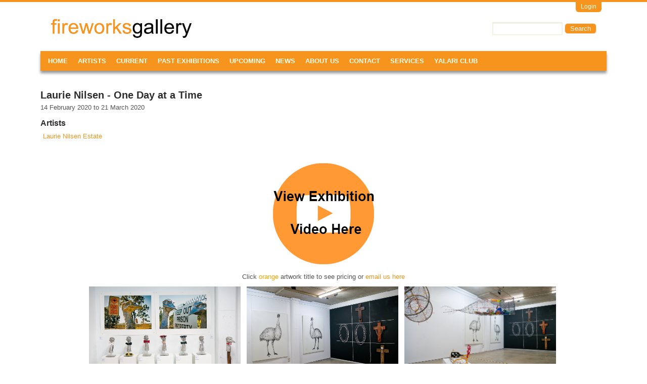

--- FILE ---
content_type: text/html; charset=utf-8
request_url: http://fireworksgallery.com.au/exhibition/laurie-nilsen-one-day-time
body_size: 10981
content:
<!DOCTYPE html>
<!--[if IEMobile 7]><html class="iem7" lang="en" dir="ltr"><![endif]-->
<!--[if (lte IE 6)&(!IEMobile)]><html class="ie6 ie6-7 ie6-8" lang="en" dir="ltr"><![endif]-->
<!--[if (IE 7)&(!IEMobile)]><html class="ie7 ie6-7 ie6-8" lang="en" dir="ltr"><![endif]-->
<!--[if (IE 8)&(!IEMobile)]><html class="ie8 ie6-8" lang="en" dir="ltr"><![endif]-->
<!--[if (gte IE 9)|(gt IEMobile 7)]><!--><html lang="en" dir="ltr"
  xmlns:content="http://purl.org/rss/1.0/modules/content/"
  xmlns:dc="http://purl.org/dc/terms/"
  xmlns:foaf="http://xmlns.com/foaf/0.1/"
  xmlns:og="http://ogp.me/ns#"
  xmlns:rdfs="http://www.w3.org/2000/01/rdf-schema#"
  xmlns:sioc="http://rdfs.org/sioc/ns#"
  xmlns:sioct="http://rdfs.org/sioc/types#"
  xmlns:skos="http://www.w3.org/2004/02/skos/core#"
  xmlns:xsd="http://www.w3.org/2001/XMLSchema#"><!--<![endif]-->
<head>
<meta charset="utf-8" />
<link rel="shortcut icon" href="http://fireworksgallery.com.au/sites/default/files/fwgfavicon.ico" type="image/vnd.microsoft.icon" />
<meta name="generator" content="Drupal 7 (https://www.drupal.org)" />
<link rel="canonical" href="http://fireworksgallery.com.au/exhibition/laurie-nilsen-one-day-time" />
<link rel="shortlink" href="http://fireworksgallery.com.au/node/11296" />
<meta name="viewport" content="width=device-width, initial-scale=1">
<meta name="MobileOptimized" content="width">
<meta name="HandheldFriendly" content="true">
<meta name="apple-mobile-web-app-capable" content="yes">
<meta http-equiv="cleartype" content="on">
<meta http-equiv="X-UA-Compatible" content="IE=edge, chrome=1">
<title>| FireWorks Gallery</title>
<link type="text/css" rel="stylesheet" href="http://fireworksgallery.com.au/sites/default/files/css/css_xE-rWrJf-fncB6ztZfd2huxqgxu4WO-qwma6Xer30m4.css" media="all" />
<link type="text/css" rel="stylesheet" href="http://fireworksgallery.com.au/sites/default/files/css/css_izfWOAwy2XI5_r6LQwji1YoYMGZovZeAISsOVY2fsmU.css" media="all" />
<link type="text/css" rel="stylesheet" href="http://fireworksgallery.com.au/sites/default/files/css/css_bYDlgiBwjWZIf8enjCDW1T4gPEDySKzK0xgbIOHAVmc.css" media="all" />
<style>body.snf-gwf-open-sans #site-name{font-family :'Open Sans'}
body.ssf-gwf-open-sans #site-slogan{font-family:'Open Sans'}
body.ptf-gwf-open-sans #page-title{font-family:'Open Sans'}
body.ntf-gwf-open-sans .article-title{font-family:'Open Sans'}
body.ctf-gwf-open-sans .comment-title{font-family:'Open Sans'}
body.btf-gwf-open-sans .block-title{font-family:'Open Sans'}
.flexible-slideshow,.flexible-slideshow .article-inner,.flexible-slideshow .article-content,.flexslider{max-width:940px;}
</style>
<link type="text/css" rel="stylesheet" href="http://fireworksgallery.com.au/sites/default/files/css/css_Gvi7dtLxA5lhE5J6OrP5Ox4DmouQ5DQTT5eybkI7PU4.css" media="all" />
<link type="text/css" rel="stylesheet" href="http://fireworksgallery.com.au/sites/default/files/css/css_JDGN2tj7-5rvqMs9iPiy4ZeQPSffJTJiO7ZCBBh0-dU.css" media="screen" />
<link type="text/css" rel="stylesheet" href="http://fireworksgallery.com.au/sites/default/files/css/css_8Fm2eVQ_5az1VeTfDDAdtxNM0-4AQ1tqR1-MvzHT5AQ.css" media="all" />
<link type="text/css" rel="stylesheet" href="//fonts.googleapis.com/css?family=Open+Sans" media="all" />

<!--[if lt IE 9]>
<link type="text/css" rel="stylesheet" href="http://fireworksgallery.com.au/sites/default/files/at_css/at_commerce.lt-ie9.layout.css?sr5tto" media="all" />
<![endif]-->

<!--[if IE 6]>
<link type="text/css" rel="stylesheet" href="http://fireworksgallery.com.au/sites/all/themes/at-commerce/css/ie-6.css?sr5tto" media="all" />
<![endif]-->

<!--[if lte IE 7]>
<link type="text/css" rel="stylesheet" href="http://fireworksgallery.com.au/sites/all/themes/at-commerce/css/ie-lte-7.css?sr5tto" media="all" />
<![endif]-->

<!--[if IE 8]>
<link type="text/css" rel="stylesheet" href="http://fireworksgallery.com.au/sites/all/themes/at-commerce/css/ie-8.css?sr5tto" media="all" />
<![endif]-->

<!--[if lte IE 9]>
<link type="text/css" rel="stylesheet" href="http://fireworksgallery.com.au/sites/all/themes/at-commerce/css/ie-lte-9.css?sr5tto" media="all" />
<![endif]-->
<script src="http://fireworksgallery.com.au/sites/default/files/js/js_YD9ro0PAqY25gGWrTki6TjRUG8TdokmmxjfqpNNfzVU.js"></script>
<script src="http://fireworksgallery.com.au/sites/default/files/js/js_onbE0n0cQY6KTDQtHO_E27UBymFC-RuqypZZ6Zxez-o.js"></script>
<script src="http://fireworksgallery.com.au/sites/default/files/js/js_SfIniEWkFoFgjB59uvZZfrQnXjH3A0ZbV7nazc8sG40.js"></script>
<script>window.CKEDITOR_BASEPATH = '/sites/all/libraries/ckeditor/'</script>
<script src="http://fireworksgallery.com.au/sites/default/files/js/js_gPqjYq7fqdMzw8-29XWQIVoDSWTmZCGy9OqaHppNxuQ.js"></script>
<script>(function(i,s,o,g,r,a,m){i["GoogleAnalyticsObject"]=r;i[r]=i[r]||function(){(i[r].q=i[r].q||[]).push(arguments)},i[r].l=1*new Date();a=s.createElement(o),m=s.getElementsByTagName(o)[0];a.async=1;a.src=g;m.parentNode.insertBefore(a,m)})(window,document,"script","//www.google-analytics.com/analytics.js","ga");ga("create", "UA-48580400-1", {"cookieDomain":"auto"});ga("send", "pageview");</script>
<script src="http://fireworksgallery.com.au/sites/default/files/js/js_Q_R3YtQAYuxQDI9dhfwnEvFVhXJvOv6M7EGcSk0PR3s.js"></script>
<script>jQuery.extend(Drupal.settings, {"basePath":"\/","pathPrefix":"","setHasJsCookie":0,"ajaxPageState":{"theme":"at_commerce","theme_token":"hyPPn7R1tdLL21HbK_VVZ5c7TpcLvRQiZfT5Sy3yCDY","js":{"misc\/jquery.js":1,"misc\/jquery-extend-3.4.0.js":1,"misc\/jquery-html-prefilter-3.5.0-backport.js":1,"misc\/jquery.once.js":1,"misc\/drupal.js":1,"misc\/form-single-submit.js":1,"sites\/all\/modules\/contrib\/lightbox2\/js\/lightbox.js":1,"sites\/all\/modules\/contrib\/responsive_menus\/styles\/responsive_menus_simple\/js\/responsive_menus_simple.js":1,"0":1,"sites\/all\/modules\/contrib\/google_analytics\/googleanalytics.js":1,"1":1,"sites\/all\/themes\/at-commerce\/js\/jquery.flexslider-min.js":1,"sites\/all\/themes\/at-commerce\/js\/slider.options.js":1,"sites\/all\/themes\/at-commerce\/js\/draw.js":1},"css":{"modules\/system\/system.base.css":1,"modules\/system\/system.menus.css":1,"modules\/system\/system.messages.css":1,"modules\/system\/system.theme.css":1,"modules\/comment\/comment.css":1,"sites\/all\/modules\/custom\/d2g_event_list\/d2g_event_list.css":1,"sites\/all\/modules\/features\/d2g_featured_slide\/d2g_featured_slide.css":1,"sites\/all\/modules\/custom\/d2g_site_custom\/d2g_site_custom.css":1,"sites\/all\/modules\/contrib\/date\/date_repeat_field\/date_repeat_field.css":1,"modules\/field\/theme\/field.css":1,"sites\/all\/modules\/contrib\/mollom\/mollom.css":1,"modules\/node\/node.css":1,"modules\/search\/search.css":1,"sites\/all\/modules\/contrib\/ubercart\/uc_order\/uc_order.css":1,"sites\/all\/modules\/contrib\/ubercart\/uc_product\/uc_product.css":1,"sites\/all\/modules\/contrib\/ubercart\/uc_store\/uc_store.css":1,"modules\/user\/user.css":1,"sites\/all\/modules\/contrib\/views\/css\/views.css":1,"sites\/all\/modules\/contrib\/media\/modules\/media_wysiwyg\/css\/media_wysiwyg.base.css":1,"sites\/all\/modules\/contrib\/ctools\/css\/ctools.css":1,"sites\/all\/modules\/contrib\/lightbox2\/css\/lightbox.css":1,"sites\/all\/modules\/contrib\/panels\/css\/panels.css":1,"sites\/all\/modules\/contrib\/panels\/plugins\/layouts\/onecol\/onecol.css":1,"sites\/all\/modules\/contrib\/date\/date_api\/date.css":1,"sites\/all\/modules\/contrib\/responsive_menus\/styles\/responsive_menus_simple\/css\/responsive_menus_simple.css":1,"0":1,"1":1,"2":1,"3":1,"4":1,"5":1,"6":1,"sites\/all\/themes\/adaptivetheme\/adaptivetheme\/css\/at.base.css":1,"sites\/all\/themes\/adaptivetheme\/adaptivetheme\/css\/at.layout.css":1,"sites\/all\/themes\/adaptivetheme\/adaptivetheme\/css\/at.messages.css":1,"sites\/all\/themes\/at-commerce\/css\/styles.base.css":1,"sites\/all\/themes\/at-commerce\/css\/styles.modules.css":1,"sites\/all\/themes\/at-commerce\/css\/styles.settings.css":1,"sites\/all\/themes\/at-commerce\/color\/colors.css":1,"sites\/all\/themes\/at-commerce\/css\/styles.slideshow.css":1,"sites\/all\/themes\/at-commerce\/css\/at_commerce.responsive.style.css":1,"sites\/all\/themes\/at-commerce\/css\/at_commerce.responsive.gpanels.css":1,"public:\/\/at_css\/at_commerce.responsive.layout.css":1,"\/\/fonts.googleapis.com\/css?family=Open+Sans":1,"public:\/\/at_css\/at_commerce.lt-ie9.layout.css":1,"sites\/all\/themes\/at-commerce\/css\/ie-6.css":1,"sites\/all\/themes\/at-commerce\/css\/ie-lte-7.css":1,"sites\/all\/themes\/at-commerce\/css\/ie-8.css":1,"sites\/all\/themes\/at-commerce\/css\/ie-lte-9.css":1}},"lightbox2":{"rtl":0,"file_path":"\/(\\w\\w\/)public:\/","default_image":"\/sites\/all\/modules\/contrib\/lightbox2\/images\/brokenimage.jpg","border_size":10,"font_color":"000","box_color":"fff","top_position":"","overlay_opacity":"0.8","overlay_color":"000","disable_close_click":1,"resize_sequence":0,"resize_speed":400,"fade_in_speed":400,"slide_down_speed":600,"use_alt_layout":0,"disable_resize":0,"disable_zoom":1,"force_show_nav":0,"show_caption":1,"loop_items":0,"node_link_text":"View Image Details","node_link_target":0,"image_count":"Image !current of !total","video_count":"Video !current of !total","page_count":"Page !current of !total","lite_press_x_close":"press \u003Ca href=\u0022#\u0022 onclick=\u0022hideLightbox(); return FALSE;\u0022\u003E\u003Ckbd\u003Ex\u003C\/kbd\u003E\u003C\/a\u003E to close","download_link_text":"","enable_login":false,"enable_contact":false,"keys_close":"c x 27","keys_previous":"p 37","keys_next":"n 39","keys_zoom":"z","keys_play_pause":"32","display_image_size":"original","image_node_sizes":"()","trigger_lightbox_classes":"","trigger_lightbox_group_classes":"","trigger_slideshow_classes":"","trigger_lightframe_classes":"","trigger_lightframe_group_classes":"","custom_class_handler":0,"custom_trigger_classes":"","disable_for_gallery_lists":true,"disable_for_acidfree_gallery_lists":true,"enable_acidfree_videos":true,"slideshow_interval":5000,"slideshow_automatic_start":true,"slideshow_automatic_exit":true,"show_play_pause":true,"pause_on_next_click":false,"pause_on_previous_click":true,"loop_slides":false,"iframe_width":600,"iframe_height":400,"iframe_border":1,"enable_video":0,"useragent":"Mozilla\/5.0 (compatible; DotBot\/1.2; +https:\/\/opensiteexplorer.org\/dotbot; help@moz.com)"},"responsive_menus":[{"toggler_text":"\u2630 Menu","selectors":["#nav-wrapper"],"media_size":"768","media_unit":"px","absolute":"1","remove_attributes":"1","responsive_menus_style":"responsive_menus_simple"}],"googleanalytics":{"trackOutbound":1,"trackMailto":1,"trackDownload":1,"trackDownloadExtensions":"7z|aac|arc|arj|asf|asx|avi|bin|csv|doc(x|m)?|dot(x|m)?|exe|flv|gif|gz|gzip|hqx|jar|jpe?g|js|mp(2|3|4|e?g)|mov(ie)?|msi|msp|pdf|phps|png|ppt(x|m)?|pot(x|m)?|pps(x|m)?|ppam|sld(x|m)?|thmx|qtm?|ra(m|r)?|sea|sit|tar|tgz|torrent|txt|wav|wma|wmv|wpd|xls(x|m|b)?|xlt(x|m)|xlam|xml|z|zip"},"urlIsAjaxTrusted":{"\/exhibition\/laurie-nilsen-one-day-time?destination=node\/11296":true,"\/exhibition\/laurie-nilsen-one-day-time":true}});</script>
<!--[if lt IE 9]>
<script src="//html5shiv.googlecode.com/svn/trunk/html5.js"></script>
<![endif]-->
</head>
<body class="html not-front not-logged-in no-sidebars page-node page-node- page-node-11296 page-type-collection site-name-fireworks-gallery section-exhibition site-name-hidden color-scheme-custom at-commerce gecko fs-medium bb-n hl-l mb-dd mma-l ia-c snc-n snw-n  sns-n ssc-n ssw-n  sss-n ptc-n ptw-n pta-l pts-n ntc-n ntw-n nta-l nts-n ctc-n ctw-n cta-l cts-n btc-uc btw-n bta-l bts-n itrc-0 isrc-6 bf-l snf-gwf-open-sans ssf-gwf-open-sans mmf-sss ptf-gwf-open-sans ntf-gwf-open-sans ctf-gwf-open-sans btf-gwf-open-sans hide-ss-nav">
  <div id="skip-link">
    <a href="#main-content" class="element-invisible element-focusable">Skip to main content</a>
  </div>
    <div id="page-wrapper"><div id="page">

      <div id="draw-wrapper">
      <div class="container clearfix">
        <div id="draw">  <div class="region region-draw">
    <section id="block-user-login" class="block block-user block-odd block-count-1 block-region-draw">
  <div class="block-inner clearfix">
              <h2 class="block-title">User login</h2>
            <div class="block-content content">
      <form action="/exhibition/laurie-nilsen-one-day-time?destination=node/11296" method="post" id="user-login-form" accept-charset="UTF-8"><div><div class="form-item form-type-textfield form-item-name">
  <label for="edit-name">Username <span class="form-required" title="This field is required.">*</span></label>
 <input type="text" id="edit-name" name="name" value="" size="15" maxlength="60" class="form-text required" />
</div>
<div class="form-item form-type-password form-item-pass">
  <label for="edit-pass">Password <span class="form-required" title="This field is required.">*</span></label>
 <input type="password" id="edit-pass" name="pass" size="15" maxlength="128" class="form-text required" />
</div>
<div class="item-list"><ul><li class="even first last"><a href="/user/password" title="Request new password via e-mail.">Request new password</a></li></ul></div><input type="hidden" name="form_build_id" value="form-QyBk-v7hsFc7VQlmdj3XQOPLmXH_IOSPiUnYIc5L8j4" />
<input type="hidden" name="form_id" value="user_login_block" />
<div class="form-actions form-wrapper" id="edit-actions"><input type="submit" id="edit-submit" name="op" value="Log in" class="form-submit" /></div></div></form>    </div>
  </div>
</section>
  </div>
</div>
      </div> 
    </div>
  
  <div id="header-wrapper">
          <div id="toggle-wrapper">
        <div class="container clearfix">
           <div id="toggle"><a class="draw-toggle" href="#">Login</a></div>
        </div>
      </div>
    
    <div class="container clearfix">
      <header class="clearfix">

        <div id="branding" class="clearfix with-logo site-name-hidden no-slogan">
                      <div id="logo"><a href="/" title="Home page"><img src="http://fireworksgallery.com.au/sites/all/modules/custom/d2g_site_custom/logo.png" alt="FireWorks Gallery logo"/></a></div>
          
                      <hgroup class="element-invisible">
                              <h1 id="site-name" class="element-invisible"><a href="/" title="Home page">FireWorks Gallery</a></h1>
                                        </hgroup>
                  </div>

          <div class="region region-header">
    <div id="block-search-form" class="block block-search block-odd block-count-2 block-region-header" role="search">
  <div class="block-inner clearfix">
                <div class="block-content content no-title">
      <form action="/exhibition/laurie-nilsen-one-day-time" method="post" id="search-block-form" accept-charset="UTF-8"><div><div class="container-inline">
      <h2 class="element-invisible">Search form</h2>
    <div class="form-item form-type-textfield form-item-search-block-form">
  <label class="element-invisible" for="edit-search-block-form--2">Search </label>
 <input title="Enter the terms you wish to search for." type="search" id="edit-search-block-form--2" name="search_block_form" value="" size="15" maxlength="128" class="form-text" />
</div>
<div class="form-actions form-wrapper" id="edit-actions--2"><input type="submit" id="edit-submit--2" name="op" value="Search" class="form-submit" /></div><input type="hidden" name="form_build_id" value="form-M6VPWpmshFR1ELUXPkEChodwA-e1yo2TBVKUQC4B4x8" />
<input type="hidden" name="form_id" value="search_block_form" />
</div>
</div></form>    </div>
  </div>
</div>
  </div>

                  <div id="nav-wrapper">  <div id="menu-bar" class="nav clearfix">
      <nav id="block-system-main-menu" class="block block-system block-menu block-odd block-count-3 block-region-menu-bar menu-wrapper clearfix">
              <h2 class="block-title element-invisible element-invisible">Main menu</h2>
            <ul class="menu clearfix"><li class="first leaf menu-item-231"><a href="/" title="">Home</a></li><li class="leaf menu-item-781"><a href="/artists">Artists</a></li><li class="leaf menu-item-987"><a href="/current-exhibitions">Current</a></li><li class="leaf menu-item-782"><a href="/past-exhibitions">Past Exhibitions</a></li><li class="leaf menu-item-900"><a href="/upcoming-events" title="">Upcoming</a></li><li class="leaf menu-item-899"><a href="/recent-news">News</a></li><li class="leaf menu-item-901"><a href="/about-us">About Us</a></li><li class="leaf menu-item-369"><a href="/contact" title="">Contact</a></li><li class="leaf menu-item-1264"><a href="/services">Services</a></li><li class="last leaf menu-item-1788"><a href="/friends-yalari-art-vip-club">Yalari Club</a></li></ul>  </nav>
  </div>
</div>
        
      </header>
    </div>
  </div>

  
  <div id="content-wrapper" class="no-secondary"><div class="container">

    
    
    
    <div id="columns"><div class="columns-inner clearfix">
      <div id="content-column"><div class="content-inner">

        
        
                <div id="main-content">

                              
          
          <div id="content">  <div class="region region-content">
    <div id="block-system-main" class="block block-system block-odd block-count-4 block-region-content">
  <div class="block-inner clearfix">
                <div class="block-content content no-title">
      <div class="panel-display panel-1col clearfix" id="panel-exhibition">
  <div class="panel-panel panel-col">
    <div><div class="panel-pane pane-node-title"  >
  
      
  
  <div class="pane-content">
    <h2>Laurie Nilsen - One Day at a Time</h2>
  </div>

  
  </div>
<div class="panel-separator"></div><div class="panel-pane pane-entity-field pane-node-field-when"  >
  
      
  
  <div class="pane-content">
    <div class="field field-name-field-when field-type-datetime field-label-hidden view-mode-_custom_display"><div class="field-items"><div class="field-item even"><span class="date-display-range"><span class="date-display-start" property="dc:date" datatype="xsd:dateTime" content="2020-02-14T00:00:00+10:00">14 February 2020</span> to <span class="date-display-end" property="dc:date" datatype="xsd:dateTime" content="2020-03-21T00:00:00+10:00">21 March 2020</span></span></div></div></div>  </div>

  
  </div>
<div class="panel-separator"></div><div class="panel-pane pane-views pane-artists-by-exhibition"  >
  
        <h2 class="pane-title">
      Artists    </h2>
    
  
  <div class="pane-content">
    <div class="view view-artists-by-exhibition view-id-artists_by_exhibition view-display-id-default view-dom-id-dc235b149b8873c91c943cf181b76eb9">
        
  
  
      <div class="view-content">
      <table class="views-view-grid cols-4">
  
  <tbody>
          <tr  class="row-1 row-first row-last">
                  <td  class="col-1 col-first">
              
  <div class="views-field views-field-title">        <span class="field-content"><a href="/artist/laurie-nilsen-estate">Laurie Nilsen Estate</a></span>  </div>          </td>
                  <td  class="col-2">
                      </td>
                  <td  class="col-3">
                      </td>
                  <td  class="col-4 col-last">
                      </td>
              </tr>
      </tbody>
</table>
    </div>
  
  
  
  
  
  
</div>  </div>

  
  </div>
<div class="panel-separator"></div><div class="panel-pane pane-entity-field pane-node-field-header"  >
  
      
  
  <div class="pane-content">
    <div class="field field-name-field-header field-type-text-long field-label-hidden view-mode-_custom_display"><div class="field-items"><div class="field-item even"><p> </p>

<p style="text-align:center;"><a href="https://www.youtube.com/watch?v=SvK20c3fZfA&amp;t=4s" title="exhibition video"><img alt="watch exhibition video" src="/sites/default/files/images/Watch%20exhibition%20video%20here.jpg" style="width:200px;height:200px;" title="watch exhibition video" /></a></p>

<p style="text-align:center;"><span style="color:rgb(85,85,85);font-family:'Lucida Sans Unicode', 'Lucida Sans', 'Lucida Grande', Verdana, Geneva, sans-serif;font-size:13.008px;text-align:center;">Click </span><span style="font-family:'Lucida Sans Unicode', 'Lucida Sans', 'Lucida Grande', Verdana, Geneva, sans-serif;font-size:13.008px;text-align:center;color:rgb(255,165,0);">orange</span><span style="color:rgb(85,85,85);font-family:'Lucida Sans Unicode', 'Lucida Sans', 'Lucida Grande', Verdana, Geneva, sans-serif;font-size:13.008px;text-align:center;"> artwork title to see pricing </span><span style="color:rgb(85,85,85);font-family:'Lucida Sans Unicode', 'Lucida Sans', 'Lucida Grande', Verdana, Geneva, sans-serif;font-size:13.008px;text-align:center;">or </span><a class="1" href="mailto:info@fireworksgallery.com.au?subject=Price%20list%20request" style="margin:0px;padding:0px;color:rgb(247,148,30);font-family:'Lucida Sans Unicode', 'Lucida Sans', 'Lucida Grande', Verdana, Geneva, sans-serif;font-size:13.008px;text-align:center;" title="Price list request">email us here</a></p>

<p style="text-align:center;"><img alt="laurie" class="1" longdesc="http://www.fireworksgallery.com.au/1" src="/sites/default/files/images/MDR_1521.jpg" style="width:300px;height:200px;" title="laurie" />   <img alt="laurie" class="1" longdesc="http://www.fireworksgallery.com.au/1" src="/sites/default/files/images/MDR_1508.jpg" style="width:300px;height:200px;" title="laurie" />   <img alt="laurie" class="1" longdesc="http://www.fireworksgallery.com.au/1" src="/sites/default/files/images/MDR_1511.jpg" style="width:300px;height:200px;" title="laurie" /> </p>

<p style="text-align:center;"><span style="color:rgb(85,85,85);font-family:'Lucida Sans Unicode', 'Lucida Sans', 'Lucida Grande', Verdana, Geneva, sans-serif;font-size:13.008px;">Nilsen has maintained a prolific art practice, spanning over 40 years. He was a foundation member of the Campfire Group Artists in the early 1990s and has been a founding member of proppaNOW Artists Collective since 2004. An avid storyteller, Nilsen commented on his 2007 painting There goes my neighbourhood III… Sometimes as I walk past these works, I find myself recognising characteristics of people in my own family...one photographer documenting my work (2008) in the Darwin Museum actually thought one of those big works looked like me!. The artist’s signage series also includes his totem, the emu; these works on paper were first shown in the exhibition Insurgence (with proppaNOW Artists Collective) at the Museum of Australian Democracy Old Parliament House in Canberra 2013. In the installation, Unfinished games, Nilsen explores notions of introduced species as a commentary on the social and spiritual entrapment of Indigenous people. The artist has continued to manipulate barbed wire for decades in sculptures depicting not only life-size emus but also fish traps, such as Once were fishermen II 2014. Dollar Dilemma, Nilsen’s recent series of small works on paper takes a detour, referring to “a recent dilemma that is currently being discussed by lots of Aboriginal people, regarding the legal use of Harold Thomas’ original design for the Aboriginal flag and its commercial application. I thought if I make some graphic work with it, it will raise the subject and hopefully create some room for open debate and discussion”.</span></p>

<p> </p>

<p>Read more about Laurie Nilsen's career - <div class="media media-element-container media-default"><div id="file-5613" class="file file-document file-application-pdf">

        <h2 class="element-invisible"><a href="/file/laurie-nilsenart-practice-over-40-yearsfebruary-2020pdf">Laurie Nilsen_Art practice over 40 years_February 2020.pdf</a></h2>
    
  
  <div class="content">
    <span class="file"><img class="file-icon" alt="PDF icon" title="application/pdf" src="/modules/file/icons/application-pdf.png" /> <a href="https://fireworksgallery.com.au/sites/default/files/Laurie%20Nilsen_Art%20practice%20over%2040%20years_February%202020.pdf" type="application/pdf; length=3950570">Laurie Nilsen_Art practice over 40 years_February 2020.pdf</a></span>  </div>

  
</div>
</div></p>

<p> </p>

<p> </p></div></div></div>  </div>

  
  </div>
<div class="panel-separator"></div><div class="panel-pane pane-views pane-artworks-by-exhibition"  >
  
        <h2 class="pane-title">
      Artworks    </h2>
    
  
  <div class="pane-content">
    <div class="view view-artworks-by-exhibition view-id-artworks_by_exhibition view-display-id-default view-dom-id-82048d9172e7763af110f3dff41316b1">
        
  
  
      <div class="view-content">
        <div class="views-row views-row-1 views-row-odd views-row-first">
      
  <div class="views-field views-field-uc-product-image">        <div class="field-content"><a href="http://fireworksgallery.com.au/sites/default/files/Do%27n%20Business%20MDR_6696%20900.jpg" rel="lightbox[uc_product_image][&lt;p class=&quot;lightbox2-artwork-caption&quot;&gt;Laurie Nilsen Estate &lt;em&gt;Do&amp;#039;n business&lt;/em&gt; 2001&lt;br/&gt;print on paper&lt;br/&gt;42x30cm FW10854&lt;/p&gt;&lt;p class=&quot;lightbox2-artwork-for-sale&quot;&gt;This artwork is available for sale.&lt;/p&gt;&lt;p class=&quot;lightbox2-artwork-links&quot;&gt;&lt;a href=&quot;mailto:info@fireworksgallery.com.au?subject=FW10854 Laurie Nilsen Estate - Do&amp;amp;#039;n business&quot;&gt;Email Us&lt;/a&gt;, &lt;a href=&quot;/contact&quot;&gt;Visit Us&lt;/a&gt;, or &lt;a href=&quot;tel:+61732161250&quot;&gt;Call Us at +61 7 3216 1250&lt;/a&gt;.&lt;/p&gt;]" title="Do&#039;n business"><img typeof="foaf:Image" src="http://fireworksgallery.com.au/sites/default/files/styles/long_edge__240_/public/Do%27n%20Business%20MDR_6696%20900.jpg?itok=aKwk9zFr" width="240" height="240" alt="" title="Do&#039;n business" /></a></div>  </div>  
  <span class="views-field views-field-field-fwstockno">        <span class="field-content">FW10854</span>  </span>  
  <div class="views-field views-field-title">        <span class="field-content"><a href="/don-business">Do&#039;n business</a></span>  </div>  
  <div class="views-field views-field-field-artist">        <div class="field-content"><a href="/artist/laurie-nilsen-estate">Laurie Nilsen Estate</a></div>  </div>  </div>
  <div class="views-row views-row-2 views-row-even">
      
  <div class="views-field views-field-uc-product-image">        <div class="field-content"><a href="http://fireworksgallery.com.au/sites/default/files/Emu%20dancers%20MDR_6699%20900.jpg" rel="lightbox[uc_product_image][&lt;p class=&quot;lightbox2-artwork-caption&quot;&gt;Laurie Nilsen Estate &lt;em&gt;Emu dancers edition of 40&lt;/em&gt; 2001&lt;br/&gt;print on paper &lt;br/&gt;30x21cm FW10830&lt;/p&gt;&lt;p class=&quot;lightbox2-artwork-for-sale&quot;&gt;This artwork is available for sale.&lt;/p&gt;&lt;p class=&quot;lightbox2-artwork-links&quot;&gt;&lt;a href=&quot;mailto:info@fireworksgallery.com.au?subject=FW10830 Laurie Nilsen Estate - Emu dancers edition of 40&quot;&gt;Email Us&lt;/a&gt;, &lt;a href=&quot;/contact&quot;&gt;Visit Us&lt;/a&gt;, or &lt;a href=&quot;tel:+61732161250&quot;&gt;Call Us at +61 7 3216 1250&lt;/a&gt;.&lt;/p&gt;]" title="Emu dancers edition of 40"><img typeof="foaf:Image" src="http://fireworksgallery.com.au/sites/default/files/styles/long_edge__240_/public/Emu%20dancers%20MDR_6699%20900.jpg?itok=8SYI2A1T" width="240" height="240" alt="" title="Emu dancers edition of 40" /></a></div>  </div>  
  <span class="views-field views-field-field-fwstockno">        <span class="field-content">FW10830</span>  </span>  
  <div class="views-field views-field-title">        <span class="field-content"><a href="/emu-dancers-edition-40">Emu dancers edition of 40</a></span>  </div>  
  <div class="views-field views-field-field-artist">        <div class="field-content"><a href="/artist/laurie-nilsen-estate">Laurie Nilsen Estate</a></div>  </div>  </div>
  <div class="views-row views-row-3 views-row-odd">
      
  <div class="views-field views-field-uc-product-image">        <div class="field-content"><a href="http://fireworksgallery.com.au/sites/default/files/artworks/11312_LN.jpg" rel="lightbox[uc_product_image][&lt;p class=&quot;lightbox2-artwork-caption&quot;&gt;Laurie Nilsen Estate &lt;em&gt;Budjari Yilba&lt;/em&gt; 2008&lt;br/&gt;screen print &amp;amp; acrylic on canvas &lt;br/&gt;48x48cm FW11312&lt;/p&gt;&lt;p class=&quot;lightbox2-artwork-for-sale&quot;&gt;This artwork has been sold. Please contact us for similar works.&lt;/p&gt;&lt;p class=&quot;lightbox2-artwork-links&quot;&gt;&lt;a href=&quot;mailto:info@fireworksgallery.com.au?subject=FW11312 Laurie Nilsen Estate - Budjari Yilba&quot;&gt;Email Us&lt;/a&gt;, &lt;a href=&quot;/contact&quot;&gt;Visit Us&lt;/a&gt;, or &lt;a href=&quot;tel:+61732161250&quot;&gt;Call Us at +61 7 3216 1250&lt;/a&gt;.&lt;/p&gt;]" title="Budjari Yilba"><img typeof="foaf:Image" src="http://fireworksgallery.com.au/sites/default/files/styles/long_edge__240_/public/artworks/11312_LN.jpg?itok=gjQXkLlg" width="240" height="240" alt="" title="Budjari Yilba" /></a></div>  </div>  
  <span class="views-field views-field-field-fwstockno">        <span class="field-content">FW11312</span>  </span>  
  <div class="views-field views-field-title">        <span class="field-content"><a href="/budjari-yilba">Budjari Yilba</a></span>  </div>  
  <div class="views-field views-field-field-artist">        <div class="field-content"><a href="/artist/laurie-nilsen-estate">Laurie Nilsen Estate</a></div>  </div>  </div>
  <div class="views-row views-row-4 views-row-even">
      
  <div class="views-field views-field-uc-product-image">        <div class="field-content"><a href="http://fireworksgallery.com.au/sites/default/files/11316_LN_L.jpg" rel="lightbox[uc_product_image][&lt;p class=&quot;lightbox2-artwork-caption&quot;&gt;Laurie Nilsen Estate &lt;em&gt;Badjari Gurreng Gurreng&lt;/em&gt; 2014&lt;br/&gt;screenprint &amp;amp; acrylic on canvas&lt;br/&gt;46x52cm FW11316&lt;/p&gt;&lt;p class=&quot;lightbox2-artwork-for-sale&quot;&gt;This artwork has been sold. Please contact us for similar works.&lt;/p&gt;&lt;p class=&quot;lightbox2-artwork-links&quot;&gt;&lt;a href=&quot;mailto:info@fireworksgallery.com.au?subject=FW11316 Laurie Nilsen Estate - Badjari Gurreng Gurreng&quot;&gt;Email Us&lt;/a&gt;, &lt;a href=&quot;/contact&quot;&gt;Visit Us&lt;/a&gt;, or &lt;a href=&quot;tel:+61732161250&quot;&gt;Call Us at +61 7 3216 1250&lt;/a&gt;.&lt;/p&gt;]" title="Badjari Gurreng Gurreng"><img typeof="foaf:Image" src="http://fireworksgallery.com.au/sites/default/files/styles/long_edge__240_/public/11316_LN_L.jpg?itok=jYw0pTTQ" width="240" height="240" alt="" title="Badjari Gurreng Gurreng" /></a></div>  </div>  
  <span class="views-field views-field-field-fwstockno">        <span class="field-content">FW11316</span>  </span>  
  <div class="views-field views-field-title">        <span class="field-content"><a href="/badjari-gurreng-gurreng">Badjari Gurreng Gurreng</a></span>  </div>  
  <div class="views-field views-field-field-artist">        <div class="field-content"><a href="/artist/laurie-nilsen-estate">Laurie Nilsen Estate</a></div>  </div>  </div>
  <div class="views-row views-row-5 views-row-odd">
      
  <div class="views-field views-field-uc-product-image">        <div class="field-content"><a href="http://fireworksgallery.com.au/sites/default/files/FW11999_Blondie_LN_lores_900.jpg" rel="lightbox[uc_product_image][&lt;p class=&quot;lightbox2-artwork-caption&quot;&gt;Laurie Nilsen Estate &lt;em&gt;Blondie&lt;/em&gt; 2010&lt;br/&gt;acrylic on canvas&lt;br/&gt;200x150cm FW11999&lt;/p&gt;&lt;p class=&quot;lightbox2-artwork-for-sale&quot;&gt;This artwork is available for sale.&lt;/p&gt;&lt;p class=&quot;lightbox2-artwork-links&quot;&gt;&lt;a href=&quot;mailto:info@fireworksgallery.com.au?subject=FW11999 Laurie Nilsen Estate - Blondie&quot;&gt;Email Us&lt;/a&gt;, &lt;a href=&quot;/contact&quot;&gt;Visit Us&lt;/a&gt;, or &lt;a href=&quot;tel:+61732161250&quot;&gt;Call Us at +61 7 3216 1250&lt;/a&gt;.&lt;/p&gt;]" title="Blondie"><img typeof="foaf:Image" src="http://fireworksgallery.com.au/sites/default/files/styles/long_edge__240_/public/FW11999_Blondie_LN_lores_900.jpg?itok=7rPdc1aZ" width="240" height="240" alt="" title="Blondie" /></a></div>  </div>  
  <span class="views-field views-field-field-fwstockno">        <span class="field-content">FW11999</span>  </span>  
  <div class="views-field views-field-title">        <span class="field-content"><a href="/blondie">Blondie</a></span>  </div>  
  <div class="views-field views-field-field-artist">        <div class="field-content"><a href="/artist/laurie-nilsen-estate">Laurie Nilsen Estate</a></div>  </div>  </div>
  <div class="views-row views-row-6 views-row-even">
      
  <div class="views-field views-field-uc-product-image">        <div class="field-content"><a href="http://fireworksgallery.com.au/sites/default/files/FW12000_Dolly%20I_LN_lores_900.jpg" rel="lightbox[uc_product_image][&lt;p class=&quot;lightbox2-artwork-caption&quot;&gt;Laurie Nilsen Estate &lt;em&gt;Dolly I&lt;/em&gt; 2010&lt;br/&gt;acrylic on canvas&lt;br/&gt;200x150cm FW12000&lt;/p&gt;&lt;p class=&quot;lightbox2-artwork-for-sale&quot;&gt;This artwork is available for sale.&lt;/p&gt;&lt;p class=&quot;lightbox2-artwork-links&quot;&gt;&lt;a href=&quot;mailto:info@fireworksgallery.com.au?subject=FW12000 Laurie Nilsen Estate - Dolly I&quot;&gt;Email Us&lt;/a&gt;, &lt;a href=&quot;/contact&quot;&gt;Visit Us&lt;/a&gt;, or &lt;a href=&quot;tel:+61732161250&quot;&gt;Call Us at +61 7 3216 1250&lt;/a&gt;.&lt;/p&gt;]" title="Dolly I"><img typeof="foaf:Image" src="http://fireworksgallery.com.au/sites/default/files/styles/long_edge__240_/public/FW12000_Dolly%20I_LN_lores_900.jpg?itok=wKpXWcBI" width="240" height="240" alt="" title="Dolly I" /></a></div>  </div>  
  <span class="views-field views-field-field-fwstockno">        <span class="field-content">FW12000</span>  </span>  
  <div class="views-field views-field-title">        <span class="field-content"><a href="/dolly-i">Dolly I</a></span>  </div>  
  <div class="views-field views-field-field-artist">        <div class="field-content"><a href="/artist/laurie-nilsen-estate">Laurie Nilsen Estate</a></div>  </div>  </div>
  <div class="views-row views-row-7 views-row-odd">
      
  <div class="views-field views-field-uc-product-image">        <div class="field-content"><a href="http://fireworksgallery.com.au/sites/default/files/13439_LN_900.jpg" rel="lightbox[uc_product_image][&lt;p class=&quot;lightbox2-artwork-caption&quot;&gt;Laurie Nilsen Estate &lt;em&gt;Signage IV edition 1/2&lt;/em&gt; 2012&lt;br/&gt;Hannemuhle 308gsm 100% cotton photo rag paper&lt;br/&gt;68x94cm FW13439&lt;/p&gt;&lt;p class=&quot;lightbox2-artwork-for-sale&quot;&gt;This artwork is available for sale.&lt;/p&gt;&lt;p class=&quot;lightbox2-artwork-links&quot;&gt;&lt;a href=&quot;mailto:info@fireworksgallery.com.au?subject=FW13439 Laurie Nilsen Estate - Signage IV edition 1/2&quot;&gt;Email Us&lt;/a&gt;, &lt;a href=&quot;/contact&quot;&gt;Visit Us&lt;/a&gt;, or &lt;a href=&quot;tel:+61732161250&quot;&gt;Call Us at +61 7 3216 1250&lt;/a&gt;.&lt;/p&gt;]" title="Signage IV edition 1/2"><img typeof="foaf:Image" src="http://fireworksgallery.com.au/sites/default/files/styles/long_edge__240_/public/13439_LN_900.jpg?itok=9vE5GojR" width="240" height="240" alt="" title="Signage IV edition 1/2" /></a></div>  </div>  
  <span class="views-field views-field-field-fwstockno">        <span class="field-content">FW13439</span>  </span>  
  <div class="views-field views-field-title">        <span class="field-content"><a href="/signage-iv-edition-12">Signage IV edition 1/2</a></span>  </div>  
  <div class="views-field views-field-field-artist">        <div class="field-content"><a href="/artist/laurie-nilsen-estate">Laurie Nilsen Estate</a></div>  </div>  </div>
  <div class="views-row views-row-8 views-row-even">
      
  <div class="views-field views-field-uc-product-image">        <div class="field-content"><a href="http://fireworksgallery.com.au/sites/default/files/fw13444%20_LN_900.jpg" rel="lightbox[uc_product_image][&lt;p class=&quot;lightbox2-artwork-caption&quot;&gt;Laurie Nilsen Estate &lt;em&gt;Signage I 2/2&lt;/em&gt; 2012&lt;br/&gt;Hannemuhle 308gsm 100% cotton photo rag paper&lt;br/&gt;67x94cm FW13444&lt;/p&gt;&lt;p class=&quot;lightbox2-artwork-for-sale&quot;&gt;This artwork is available for sale.&lt;/p&gt;&lt;p class=&quot;lightbox2-artwork-links&quot;&gt;&lt;a href=&quot;mailto:info@fireworksgallery.com.au?subject=FW13444 Laurie Nilsen Estate - Signage I 2/2&quot;&gt;Email Us&lt;/a&gt;, &lt;a href=&quot;/contact&quot;&gt;Visit Us&lt;/a&gt;, or &lt;a href=&quot;tel:+61732161250&quot;&gt;Call Us at +61 7 3216 1250&lt;/a&gt;.&lt;/p&gt;]" title="Signage I 2/2"><img typeof="foaf:Image" src="http://fireworksgallery.com.au/sites/default/files/styles/long_edge__240_/public/fw13444%20_LN_900.jpg?itok=fdFurCe3" width="240" height="240" alt="" title="Signage I 2/2" /></a></div>  </div>  
  <span class="views-field views-field-field-fwstockno">        <span class="field-content">FW13444</span>  </span>  
  <div class="views-field views-field-title">        <span class="field-content"><a href="/signage-i-22">Signage I 2/2</a></span>  </div>  
  <div class="views-field views-field-field-artist">        <div class="field-content"><a href="/artist/laurie-nilsen-estate">Laurie Nilsen Estate</a></div>  </div>  </div>
  <div class="views-row views-row-9 views-row-odd">
      
  <div class="views-field views-field-uc-product-image">        <div class="field-content"><a href="http://fireworksgallery.com.au/sites/default/files/artworks/13988_LN.jpg" rel="lightbox[uc_product_image][&lt;p class=&quot;lightbox2-artwork-caption&quot;&gt;Laurie Nilsen Estate &lt;em&gt;The Ten Goolburies edition 2/7&lt;/em&gt; 2013&lt;br/&gt;archival inks on canvas&lt;br/&gt;225x90cm FW15675&lt;/p&gt;&lt;p class=&quot;lightbox2-artwork-for-sale&quot;&gt;This artwork is available for sale.&lt;/p&gt;&lt;p class=&quot;lightbox2-artwork-links&quot;&gt;&lt;a href=&quot;mailto:info@fireworksgallery.com.au?subject=FW15675 Laurie Nilsen Estate - The Ten Goolburies edition 2/7&quot;&gt;Email Us&lt;/a&gt;, &lt;a href=&quot;/contact&quot;&gt;Visit Us&lt;/a&gt;, or &lt;a href=&quot;tel:+61732161250&quot;&gt;Call Us at +61 7 3216 1250&lt;/a&gt;.&lt;/p&gt;]" title="The Ten Goolburies edition 2/7"><img typeof="foaf:Image" src="http://fireworksgallery.com.au/sites/default/files/styles/long_edge__240_/public/artworks/13988_LN.jpg?itok=vO_G2Rjm" width="240" height="240" alt="" title="The Ten Goolburies edition 2/7" /></a></div>  </div>  
  <span class="views-field views-field-field-fwstockno">        <span class="field-content">FW15675</span>  </span>  
  <div class="views-field views-field-title">        <span class="field-content"><a href="/ten-goolburies-edition-27">The Ten Goolburies edition 2/7</a></span>  </div>  
  <div class="views-field views-field-field-artist">        <div class="field-content"><a href="/artist/laurie-nilsen-estate">Laurie Nilsen Estate</a></div>  </div>  </div>
  <div class="views-row views-row-10 views-row-even">
      
  <div class="views-field views-field-uc-product-image">        <div class="field-content"><a href="http://fireworksgallery.com.au/sites/default/files/FW19154_MDR_2311_LN_900.jpg" rel="lightbox[uc_product_image][&lt;p class=&quot;lightbox2-artwork-caption&quot;&gt;Laurie Nilsen Estate &lt;em&gt;Once were fishermen I&lt;/em&gt; 2014&lt;br/&gt;mixed media&lt;br/&gt;75x219x75cm FW19154&lt;/p&gt;&lt;p class=&quot;lightbox2-artwork-for-sale&quot;&gt;This artwork has been sold. Please contact us for similar works.&lt;/p&gt;&lt;p class=&quot;lightbox2-artwork-links&quot;&gt;&lt;a href=&quot;mailto:info@fireworksgallery.com.au?subject=FW19154 Laurie Nilsen Estate - Once were fishermen I&quot;&gt;Email Us&lt;/a&gt;, &lt;a href=&quot;/contact&quot;&gt;Visit Us&lt;/a&gt;, or &lt;a href=&quot;tel:+61732161250&quot;&gt;Call Us at +61 7 3216 1250&lt;/a&gt;.&lt;/p&gt;]" title="Once were fishermen I"><img typeof="foaf:Image" src="http://fireworksgallery.com.au/sites/default/files/styles/long_edge__240_/public/FW19154_MDR_2311_LN_900.jpg?itok=xKifLtEu" width="240" height="240" alt="" title="Once were fishermen I" /></a></div>  </div>  
  <span class="views-field views-field-field-fwstockno">        <span class="field-content">FW19154</span>  </span>  
  <div class="views-field views-field-title">        <span class="field-content"><a href="/once-were-fishermen-i">Once were fishermen I</a></span>  </div>  
  <div class="views-field views-field-field-artist">        <div class="field-content"><a href="/artist/laurie-nilsen-estate">Laurie Nilsen Estate</a></div>  </div>  </div>
  <div class="views-row views-row-11 views-row-odd">
      
  <div class="views-field views-field-uc-product-image">        <div class="field-content"><a href="http://fireworksgallery.com.au/sites/default/files/FW19155_MDR_2348_LN_900a.jpg" rel="lightbox[uc_product_image][&lt;p class=&quot;lightbox2-artwork-caption&quot;&gt;Laurie Nilsen Estate &lt;em&gt;Once were fishermen II&lt;/em&gt; 2014&lt;br/&gt;mixed media&lt;br/&gt;60x230x51cm FW19155&lt;/p&gt;&lt;p class=&quot;lightbox2-artwork-for-sale&quot;&gt;This artwork has been sold. Please contact us for similar works.&lt;/p&gt;&lt;p class=&quot;lightbox2-artwork-links&quot;&gt;&lt;a href=&quot;mailto:info@fireworksgallery.com.au?subject=FW19155 Laurie Nilsen Estate - Once were fishermen II&quot;&gt;Email Us&lt;/a&gt;, &lt;a href=&quot;/contact&quot;&gt;Visit Us&lt;/a&gt;, or &lt;a href=&quot;tel:+61732161250&quot;&gt;Call Us at +61 7 3216 1250&lt;/a&gt;.&lt;/p&gt;]" title="Once were fishermen II"><img typeof="foaf:Image" src="http://fireworksgallery.com.au/sites/default/files/styles/long_edge__240_/public/FW19155_MDR_2348_LN_900a.jpg?itok=GFVXdm8M" width="240" height="240" alt="" title="Once were fishermen II" /></a></div>  </div>  
  <span class="views-field views-field-field-fwstockno">        <span class="field-content">FW19155</span>  </span>  
  <div class="views-field views-field-title">        <span class="field-content"><a href="/once-were-fishermen-ii">Once were fishermen II</a></span>  </div>  
  <div class="views-field views-field-field-artist">        <div class="field-content"><a href="/artist/laurie-nilsen-estate">Laurie Nilsen Estate</a></div>  </div>  </div>
  <div class="views-row views-row-12 views-row-even">
      
  <div class="views-field views-field-uc-product-image">        <div class="field-content"><a href="http://fireworksgallery.com.au/sites/default/files/2.%20FW19156_MDR_8151_900.jpg" rel="lightbox[uc_product_image][&lt;p class=&quot;lightbox2-artwork-caption&quot;&gt;Laurie Nilsen Estate &lt;em&gt;Unfinished games II&lt;/em&gt; 2013&lt;br/&gt;timber, steel, barbed wire, black board paint &amp;amp; chalk&lt;br/&gt;300x500x15cm FW19156&lt;/p&gt;&lt;p class=&quot;lightbox2-artwork-for-sale&quot;&gt;This artwork is available for sale.&lt;/p&gt;&lt;p class=&quot;lightbox2-artwork-links&quot;&gt;&lt;a href=&quot;mailto:info@fireworksgallery.com.au?subject=FW19156 Laurie Nilsen Estate - Unfinished games II&quot;&gt;Email Us&lt;/a&gt;, &lt;a href=&quot;/contact&quot;&gt;Visit Us&lt;/a&gt;, or &lt;a href=&quot;tel:+61732161250&quot;&gt;Call Us at +61 7 3216 1250&lt;/a&gt;.&lt;/p&gt;]" title="Unfinished games II"><img typeof="foaf:Image" src="http://fireworksgallery.com.au/sites/default/files/styles/long_edge__240_/public/2.%20FW19156_MDR_8151_900.jpg?itok=UhBEZKL6" width="240" height="240" alt="" title="Unfinished games II" /></a></div>  </div>  
  <span class="views-field views-field-field-fwstockno">        <span class="field-content">FW19156</span>  </span>  
  <div class="views-field views-field-title">        <span class="field-content"><a href="/unfinished-games-ii">Unfinished games II</a></span>  </div>  
  <div class="views-field views-field-field-artist">        <div class="field-content"><a href="/artist/laurie-nilsen-estate">Laurie Nilsen Estate</a></div>  </div>  </div>
  <div class="views-row views-row-13 views-row-odd">
      
  <div class="views-field views-field-uc-product-image">        <div class="field-content"><a href="http://fireworksgallery.com.au/sites/default/files/FW19160_MDR_7408_LN_900.jpg" rel="lightbox[uc_product_image][&lt;p class=&quot;lightbox2-artwork-caption&quot;&gt;Laurie Nilsen Estate &lt;em&gt;Same Canoe, different creek&lt;/em&gt; 2012&lt;br/&gt;barb wire, timber, plastic, 2pac&lt;br/&gt;64x186x41cm FW19160&lt;/p&gt;&lt;p class=&quot;lightbox2-artwork-for-sale&quot;&gt;This artwork has been sold. Please contact us for similar works.&lt;/p&gt;&lt;p class=&quot;lightbox2-artwork-links&quot;&gt;&lt;a href=&quot;mailto:info@fireworksgallery.com.au?subject=FW19160 Laurie Nilsen Estate - Same Canoe, different creek&quot;&gt;Email Us&lt;/a&gt;, &lt;a href=&quot;/contact&quot;&gt;Visit Us&lt;/a&gt;, or &lt;a href=&quot;tel:+61732161250&quot;&gt;Call Us at +61 7 3216 1250&lt;/a&gt;.&lt;/p&gt;]" title="Same Canoe, different creek"><img typeof="foaf:Image" src="http://fireworksgallery.com.au/sites/default/files/styles/long_edge__240_/public/FW19160_MDR_7408_LN_900.jpg?itok=PDcWY1Y-" width="240" height="240" alt="" title="Same Canoe, different creek" /></a></div>  </div>  
  <span class="views-field views-field-field-fwstockno">        <span class="field-content">FW19160</span>  </span>  
  <div class="views-field views-field-title">        <span class="field-content"><a href="/same-canoe-different-creek">Same Canoe, different creek</a></span>  </div>  
  <div class="views-field views-field-field-artist">        <div class="field-content"><a href="/artist/laurie-nilsen-estate">Laurie Nilsen Estate</a></div>  </div>  </div>
  <div class="views-row views-row-14 views-row-even">
      
  <div class="views-field views-field-uc-product-image">        <div class="field-content"><a href="http://fireworksgallery.com.au/sites/default/files/FW19205_MDR_6299_900.jpg" rel="lightbox[uc_product_image][&lt;p class=&quot;lightbox2-artwork-caption&quot;&gt;Laurie Nilsen Estate &lt;em&gt;Dollar Dilemma (Sold Out)&lt;/em&gt; 2020&lt;br/&gt;mixed media on paper&lt;br/&gt;29x20cm FW19205&lt;/p&gt;&lt;p class=&quot;lightbox2-artwork-for-sale&quot;&gt;This artwork has been sold. Please contact us for similar works.&lt;/p&gt;&lt;p class=&quot;lightbox2-artwork-links&quot;&gt;&lt;a href=&quot;mailto:info@fireworksgallery.com.au?subject=FW19205 Laurie Nilsen Estate - Dollar Dilemma (Sold Out)&quot;&gt;Email Us&lt;/a&gt;, &lt;a href=&quot;/contact&quot;&gt;Visit Us&lt;/a&gt;, or &lt;a href=&quot;tel:+61732161250&quot;&gt;Call Us at +61 7 3216 1250&lt;/a&gt;.&lt;/p&gt;]" title="Dollar Dilemma (Sold Out)"><img typeof="foaf:Image" src="http://fireworksgallery.com.au/sites/default/files/styles/long_edge__240_/public/FW19205_MDR_6299_900.jpg?itok=TS-RLoUp" width="240" height="240" alt="" title="Dollar Dilemma (Sold Out)" /></a></div>  </div>  
  <span class="views-field views-field-field-fwstockno">        <span class="field-content">FW19205</span>  </span>  
  <div class="views-field views-field-title">        <span class="field-content"><a href="/dollar-dilemma-sold-out">Dollar Dilemma (Sold Out)</a></span>  </div>  
  <div class="views-field views-field-field-artist">        <div class="field-content"><a href="/artist/laurie-nilsen-estate">Laurie Nilsen Estate</a></div>  </div>  </div>
  <div class="views-row views-row-15 views-row-odd">
      
  <div class="views-field views-field-uc-product-image">        <div class="field-content"><a href="http://fireworksgallery.com.au/sites/default/files/FW19206_MDR_6293_900.jpg" rel="lightbox[uc_product_image][&lt;p class=&quot;lightbox2-artwork-caption&quot;&gt;Laurie Nilsen Estate &lt;em&gt;Dollar Dilemma (Shirts)&lt;/em&gt; 2020&lt;br/&gt;mixed media on paper&lt;br/&gt;21x30cm FW19206&lt;/p&gt;&lt;p class=&quot;lightbox2-artwork-for-sale&quot;&gt;This artwork has been sold. Please contact us for similar works.&lt;/p&gt;&lt;p class=&quot;lightbox2-artwork-links&quot;&gt;&lt;a href=&quot;mailto:info@fireworksgallery.com.au?subject=FW19206 Laurie Nilsen Estate - Dollar Dilemma (Shirts)&quot;&gt;Email Us&lt;/a&gt;, &lt;a href=&quot;/contact&quot;&gt;Visit Us&lt;/a&gt;, or &lt;a href=&quot;tel:+61732161250&quot;&gt;Call Us at +61 7 3216 1250&lt;/a&gt;.&lt;/p&gt;]" title="Dollar Dilemma (Shirts)"><img typeof="foaf:Image" src="http://fireworksgallery.com.au/sites/default/files/styles/long_edge__240_/public/FW19206_MDR_6293_900.jpg?itok=y03_yMQN" width="240" height="240" alt="" title="Dollar Dilemma (Shirts)" /></a></div>  </div>  
  <span class="views-field views-field-field-fwstockno">        <span class="field-content">FW19206</span>  </span>  
  <div class="views-field views-field-title">        <span class="field-content"><a href="/dollar-dilemma-shirts">Dollar Dilemma (Shirts)</a></span>  </div>  
  <div class="views-field views-field-field-artist">        <div class="field-content"><a href="/artist/laurie-nilsen-estate">Laurie Nilsen Estate</a></div>  </div>  </div>
  <div class="views-row views-row-16 views-row-even">
      
  <div class="views-field views-field-uc-product-image">        <div class="field-content"><a href="http://fireworksgallery.com.au/sites/default/files/FW19207_MDR_6295_900.jpg" rel="lightbox[uc_product_image][&lt;p class=&quot;lightbox2-artwork-caption&quot;&gt;Laurie Nilsen Estate &lt;em&gt;Dollar Dilemma (Flagless)&lt;/em&gt; 2020&lt;br/&gt;mixed media on paper&lt;br/&gt;29x20cm FW19207&lt;/p&gt;&lt;p class=&quot;lightbox2-artwork-for-sale&quot;&gt;This artwork is available for sale.&lt;/p&gt;&lt;p class=&quot;lightbox2-artwork-links&quot;&gt;&lt;a href=&quot;mailto:info@fireworksgallery.com.au?subject=FW19207 Laurie Nilsen Estate - Dollar Dilemma (Flagless)&quot;&gt;Email Us&lt;/a&gt;, &lt;a href=&quot;/contact&quot;&gt;Visit Us&lt;/a&gt;, or &lt;a href=&quot;tel:+61732161250&quot;&gt;Call Us at +61 7 3216 1250&lt;/a&gt;.&lt;/p&gt;]" title="Dollar Dilemma (Flagless)"><img typeof="foaf:Image" src="http://fireworksgallery.com.au/sites/default/files/styles/long_edge__240_/public/FW19207_MDR_6295_900.jpg?itok=EM_GW_1r" width="240" height="240" alt="" title="Dollar Dilemma (Flagless)" /></a></div>  </div>  
  <span class="views-field views-field-field-fwstockno">        <span class="field-content">FW19207</span>  </span>  
  <div class="views-field views-field-title">        <span class="field-content"><a href="/dollar-dilemma-flagless">Dollar Dilemma (Flagless)</a></span>  </div>  
  <div class="views-field views-field-field-artist">        <div class="field-content"><a href="/artist/laurie-nilsen-estate">Laurie Nilsen Estate</a></div>  </div>  </div>
  <div class="views-row views-row-17 views-row-odd">
      
  <div class="views-field views-field-uc-product-image">        <div class="field-content"><a href="http://fireworksgallery.com.au/sites/default/files/FW19208_MDR_6267_900.jpg" rel="lightbox[uc_product_image][&lt;p class=&quot;lightbox2-artwork-caption&quot;&gt;Laurie Nilsen Estate &lt;em&gt;Dollar Dilemma (Sold) &lt;/em&gt; 2020&lt;br/&gt;mixed media on paper&lt;br/&gt;29x20cm FW19208&lt;/p&gt;&lt;p class=&quot;lightbox2-artwork-for-sale&quot;&gt;This artwork is available for sale.&lt;/p&gt;&lt;p class=&quot;lightbox2-artwork-links&quot;&gt;&lt;a href=&quot;mailto:info@fireworksgallery.com.au?subject=FW19208 Laurie Nilsen Estate - Dollar Dilemma (Sold) &quot;&gt;Email Us&lt;/a&gt;, &lt;a href=&quot;/contact&quot;&gt;Visit Us&lt;/a&gt;, or &lt;a href=&quot;tel:+61732161250&quot;&gt;Call Us at +61 7 3216 1250&lt;/a&gt;.&lt;/p&gt;]" title="Dollar Dilemma (Sold) "><img typeof="foaf:Image" src="http://fireworksgallery.com.au/sites/default/files/styles/long_edge__240_/public/FW19208_MDR_6267_900.jpg?itok=HiuV7acB" width="240" height="240" alt="" title="Dollar Dilemma (Sold) " /></a></div>  </div>  
  <span class="views-field views-field-field-fwstockno">        <span class="field-content">FW19208</span>  </span>  
  <div class="views-field views-field-title">        <span class="field-content"><a href="/dollar-dilemma-sold">Dollar Dilemma (Sold) </a></span>  </div>  
  <div class="views-field views-field-field-artist">        <div class="field-content"><a href="/artist/laurie-nilsen-estate">Laurie Nilsen Estate</a></div>  </div>  </div>
  <div class="views-row views-row-18 views-row-even">
      
  <div class="views-field views-field-uc-product-image">        <div class="field-content"><a href="http://fireworksgallery.com.au/sites/default/files/FW19209_MDR_6271_900.jpg" rel="lightbox[uc_product_image][&lt;p class=&quot;lightbox2-artwork-caption&quot;&gt;Laurie Nilsen Estate &lt;em&gt;Dollar Dilemma (Sold Out)&lt;/em&gt; 2020&lt;br/&gt;mixed media on paper&lt;br/&gt;20x29cm FW19209&lt;/p&gt;&lt;p class=&quot;lightbox2-artwork-for-sale&quot;&gt;This artwork is available for sale.&lt;/p&gt;&lt;p class=&quot;lightbox2-artwork-links&quot;&gt;&lt;a href=&quot;mailto:info@fireworksgallery.com.au?subject=FW19209 Laurie Nilsen Estate - Dollar Dilemma (Sold Out)&quot;&gt;Email Us&lt;/a&gt;, &lt;a href=&quot;/contact&quot;&gt;Visit Us&lt;/a&gt;, or &lt;a href=&quot;tel:+61732161250&quot;&gt;Call Us at +61 7 3216 1250&lt;/a&gt;.&lt;/p&gt;]" title="Dollar Dilemma (Sold Out)"><img typeof="foaf:Image" src="http://fireworksgallery.com.au/sites/default/files/styles/long_edge__240_/public/FW19209_MDR_6271_900.jpg?itok=AfSvVWsn" width="240" height="240" alt="" title="Dollar Dilemma (Sold Out)" /></a></div>  </div>  
  <span class="views-field views-field-field-fwstockno">        <span class="field-content">FW19209</span>  </span>  
  <div class="views-field views-field-title">        <span class="field-content"><a href="/dollar-dilemma-sold-out-0">Dollar Dilemma (Sold Out)</a></span>  </div>  
  <div class="views-field views-field-field-artist">        <div class="field-content"><a href="/artist/laurie-nilsen-estate">Laurie Nilsen Estate</a></div>  </div>  </div>
  <div class="views-row views-row-19 views-row-odd">
      
  <div class="views-field views-field-uc-product-image">        <div class="field-content"><a href="http://fireworksgallery.com.au/sites/default/files/FW19210_MDR_6273_900.jpg" rel="lightbox[uc_product_image][&lt;p class=&quot;lightbox2-artwork-caption&quot;&gt;Laurie Nilsen Estate &lt;em&gt;Dollar Dilemma (T-Shirt)&lt;/em&gt; 2020&lt;br/&gt;mixed media on paper&lt;br/&gt;20x29cm FW19210&lt;/p&gt;&lt;p class=&quot;lightbox2-artwork-for-sale&quot;&gt;This artwork has been sold. Please contact us for similar works.&lt;/p&gt;&lt;p class=&quot;lightbox2-artwork-links&quot;&gt;&lt;a href=&quot;mailto:info@fireworksgallery.com.au?subject=FW19210 Laurie Nilsen Estate - Dollar Dilemma (T-Shirt)&quot;&gt;Email Us&lt;/a&gt;, &lt;a href=&quot;/contact&quot;&gt;Visit Us&lt;/a&gt;, or &lt;a href=&quot;tel:+61732161250&quot;&gt;Call Us at +61 7 3216 1250&lt;/a&gt;.&lt;/p&gt;]" title="Dollar Dilemma (T-Shirt)"><img typeof="foaf:Image" src="http://fireworksgallery.com.au/sites/default/files/styles/long_edge__240_/public/FW19210_MDR_6273_900.jpg?itok=CRovFW5z" width="240" height="240" alt="" title="Dollar Dilemma (T-Shirt)" /></a></div>  </div>  
  <span class="views-field views-field-field-fwstockno">        <span class="field-content">FW19210</span>  </span>  
  <div class="views-field views-field-title">        <span class="field-content"><a href="/dollar-dilemma-t-shirt">Dollar Dilemma (T-Shirt)</a></span>  </div>  
  <div class="views-field views-field-field-artist">        <div class="field-content"><a href="/artist/laurie-nilsen-estate">Laurie Nilsen Estate</a></div>  </div>  </div>
  <div class="views-row views-row-20 views-row-even">
      
  <div class="views-field views-field-uc-product-image">        <div class="field-content"><a href="http://fireworksgallery.com.au/sites/default/files/FW19211_MDR_6278_900.jpg" rel="lightbox[uc_product_image][&lt;p class=&quot;lightbox2-artwork-caption&quot;&gt;Laurie Nilsen Estate &lt;em&gt;Dollar Dilemma (Boomerang)&lt;/em&gt; 2020&lt;br/&gt;mixed media on paper&lt;br/&gt;20x29cm FW19211&lt;/p&gt;&lt;p class=&quot;lightbox2-artwork-for-sale&quot;&gt;This artwork has been sold. Please contact us for similar works.&lt;/p&gt;&lt;p class=&quot;lightbox2-artwork-links&quot;&gt;&lt;a href=&quot;mailto:info@fireworksgallery.com.au?subject=FW19211 Laurie Nilsen Estate - Dollar Dilemma (Boomerang)&quot;&gt;Email Us&lt;/a&gt;, &lt;a href=&quot;/contact&quot;&gt;Visit Us&lt;/a&gt;, or &lt;a href=&quot;tel:+61732161250&quot;&gt;Call Us at +61 7 3216 1250&lt;/a&gt;.&lt;/p&gt;]" title="Dollar Dilemma (Boomerang)"><img typeof="foaf:Image" src="http://fireworksgallery.com.au/sites/default/files/styles/long_edge__240_/public/FW19211_MDR_6278_900.jpg?itok=H24cnp-5" width="240" height="240" alt="" title="Dollar Dilemma (Boomerang)" /></a></div>  </div>  
  <span class="views-field views-field-field-fwstockno">        <span class="field-content">FW19211</span>  </span>  
  <div class="views-field views-field-title">        <span class="field-content"><a href="/dollar-dilemma-boomerang">Dollar Dilemma (Boomerang)</a></span>  </div>  
  <div class="views-field views-field-field-artist">        <div class="field-content"><a href="/artist/laurie-nilsen-estate">Laurie Nilsen Estate</a></div>  </div>  </div>
  <div class="views-row views-row-21 views-row-odd">
      
  <div class="views-field views-field-uc-product-image">        <div class="field-content"><a href="http://fireworksgallery.com.au/sites/default/files/FW19212_MDR_6281_900.jpg" rel="lightbox[uc_product_image][&lt;p class=&quot;lightbox2-artwork-caption&quot;&gt;Laurie Nilsen Estate &lt;em&gt;Dollar Dilemma (Shirt and flag)&lt;/em&gt; 2020&lt;br/&gt;mixed media on paper&lt;br/&gt;20x29cm FW19212&lt;/p&gt;&lt;p class=&quot;lightbox2-artwork-for-sale&quot;&gt;This artwork is available for sale.&lt;/p&gt;&lt;p class=&quot;lightbox2-artwork-links&quot;&gt;&lt;a href=&quot;mailto:info@fireworksgallery.com.au?subject=FW19212 Laurie Nilsen Estate - Dollar Dilemma (Shirt and flag)&quot;&gt;Email Us&lt;/a&gt;, &lt;a href=&quot;/contact&quot;&gt;Visit Us&lt;/a&gt;, or &lt;a href=&quot;tel:+61732161250&quot;&gt;Call Us at +61 7 3216 1250&lt;/a&gt;.&lt;/p&gt;]" title="Dollar Dilemma (Shirt and flag)"><img typeof="foaf:Image" src="http://fireworksgallery.com.au/sites/default/files/styles/long_edge__240_/public/FW19212_MDR_6281_900.jpg?itok=WOSj-qZ8" width="240" height="240" alt="" title="Dollar Dilemma (Shirt and flag)" /></a></div>  </div>  
  <span class="views-field views-field-field-fwstockno">        <span class="field-content">FW19212</span>  </span>  
  <div class="views-field views-field-title">        <span class="field-content"><a href="/dollar-dilemma-shirt-and-flag">Dollar Dilemma (Shirt and flag)</a></span>  </div>  
  <div class="views-field views-field-field-artist">        <div class="field-content"><a href="/artist/laurie-nilsen-estate">Laurie Nilsen Estate</a></div>  </div>  </div>
  <div class="views-row views-row-22 views-row-even">
      
  <div class="views-field views-field-uc-product-image">        <div class="field-content"><a href="http://fireworksgallery.com.au/sites/default/files/FW19213_MDR_6284_900.jpg" rel="lightbox[uc_product_image][&lt;p class=&quot;lightbox2-artwork-caption&quot;&gt;Laurie Nilsen Estate &lt;em&gt;Dollar Dilemma (Sold off)&lt;/em&gt; 2020&lt;br/&gt;mixed media on paper&lt;br/&gt;20x29cm FW19213&lt;/p&gt;&lt;p class=&quot;lightbox2-artwork-for-sale&quot;&gt;This artwork is available for sale.&lt;/p&gt;&lt;p class=&quot;lightbox2-artwork-links&quot;&gt;&lt;a href=&quot;mailto:info@fireworksgallery.com.au?subject=FW19213 Laurie Nilsen Estate - Dollar Dilemma (Sold off)&quot;&gt;Email Us&lt;/a&gt;, &lt;a href=&quot;/contact&quot;&gt;Visit Us&lt;/a&gt;, or &lt;a href=&quot;tel:+61732161250&quot;&gt;Call Us at +61 7 3216 1250&lt;/a&gt;.&lt;/p&gt;]" title="Dollar Dilemma (Sold off)"><img typeof="foaf:Image" src="http://fireworksgallery.com.au/sites/default/files/styles/long_edge__240_/public/FW19213_MDR_6284_900.jpg?itok=0gor3III" width="240" height="240" alt="" title="Dollar Dilemma (Sold off)" /></a></div>  </div>  
  <span class="views-field views-field-field-fwstockno">        <span class="field-content">FW19213</span>  </span>  
  <div class="views-field views-field-title">        <span class="field-content"><a href="/dollar-dilemma-sold-0">Dollar Dilemma (Sold off)</a></span>  </div>  
  <div class="views-field views-field-field-artist">        <div class="field-content"><a href="/artist/laurie-nilsen-estate">Laurie Nilsen Estate</a></div>  </div>  </div>
  <div class="views-row views-row-23 views-row-odd">
      
  <div class="views-field views-field-uc-product-image">        <div class="field-content"><a href="http://fireworksgallery.com.au/sites/default/files/FW19214_MDR_6287_900.jpg" rel="lightbox[uc_product_image][&lt;p class=&quot;lightbox2-artwork-caption&quot;&gt;Laurie Nilsen Estate &lt;em&gt;Dollar Dilemma ($2)&lt;/em&gt; 2020&lt;br/&gt;mixed media on paper&lt;br/&gt;20x29cm FW19214&lt;/p&gt;&lt;p class=&quot;lightbox2-artwork-for-sale&quot;&gt;This artwork is available for sale.&lt;/p&gt;&lt;p class=&quot;lightbox2-artwork-links&quot;&gt;&lt;a href=&quot;mailto:info@fireworksgallery.com.au?subject=FW19214 Laurie Nilsen Estate - Dollar Dilemma ($2)&quot;&gt;Email Us&lt;/a&gt;, &lt;a href=&quot;/contact&quot;&gt;Visit Us&lt;/a&gt;, or &lt;a href=&quot;tel:+61732161250&quot;&gt;Call Us at +61 7 3216 1250&lt;/a&gt;.&lt;/p&gt;]" title="Dollar Dilemma ($2)"><img typeof="foaf:Image" src="http://fireworksgallery.com.au/sites/default/files/styles/long_edge__240_/public/FW19214_MDR_6287_900.jpg?itok=UrCTUuvl" width="240" height="240" alt="" title="Dollar Dilemma ($2)" /></a></div>  </div>  
  <span class="views-field views-field-field-fwstockno">        <span class="field-content">FW19214</span>  </span>  
  <div class="views-field views-field-title">        <span class="field-content"><a href="/dollar-dilemma-2">Dollar Dilemma ($2)</a></span>  </div>  
  <div class="views-field views-field-field-artist">        <div class="field-content"><a href="/artist/laurie-nilsen-estate">Laurie Nilsen Estate</a></div>  </div>  </div>
  <div class="views-row views-row-24 views-row-even">
      
  <div class="views-field views-field-uc-product-image">        <div class="field-content"><a href="http://fireworksgallery.com.au/sites/default/files/FW19215_MDR_6290_900.jpg" rel="lightbox[uc_product_image][&lt;p class=&quot;lightbox2-artwork-caption&quot;&gt;Laurie Nilsen Estate &lt;em&gt;Dollar Dilemma (Sold)&lt;/em&gt; 2020&lt;br/&gt;mixed media on paper&lt;br/&gt;20x29cm FW19215&lt;/p&gt;&lt;p class=&quot;lightbox2-artwork-for-sale&quot;&gt;This artwork is available for sale.&lt;/p&gt;&lt;p class=&quot;lightbox2-artwork-links&quot;&gt;&lt;a href=&quot;mailto:info@fireworksgallery.com.au?subject=FW19215 Laurie Nilsen Estate - Dollar Dilemma (Sold)&quot;&gt;Email Us&lt;/a&gt;, &lt;a href=&quot;/contact&quot;&gt;Visit Us&lt;/a&gt;, or &lt;a href=&quot;tel:+61732161250&quot;&gt;Call Us at +61 7 3216 1250&lt;/a&gt;.&lt;/p&gt;]" title="Dollar Dilemma (Sold)"><img typeof="foaf:Image" src="http://fireworksgallery.com.au/sites/default/files/styles/long_edge__240_/public/FW19215_MDR_6290_900.jpg?itok=pIVUkCvD" width="240" height="240" alt="" title="Dollar Dilemma (Sold)" /></a></div>  </div>  
  <span class="views-field views-field-field-fwstockno">        <span class="field-content">FW19215</span>  </span>  
  <div class="views-field views-field-title">        <span class="field-content"><a href="/dollar-dilemma-sold-1">Dollar Dilemma (Sold)</a></span>  </div>  
  <div class="views-field views-field-field-artist">        <div class="field-content"><a href="/artist/laurie-nilsen-estate">Laurie Nilsen Estate</a></div>  </div>  </div>
  <div class="views-row views-row-25 views-row-odd">
      
  <div class="views-field views-field-uc-product-image">        <div class="field-content"><a href="http://fireworksgallery.com.au/sites/default/files/FW19216_MDR_6258_900.jpg" rel="lightbox[uc_product_image][&lt;p class=&quot;lightbox2-artwork-caption&quot;&gt;Laurie Nilsen Estate &lt;em&gt;Dollar Dilemma (Scarf)&lt;/em&gt; 2020&lt;br/&gt;mixed media on paper&lt;br/&gt;29x42cm FW19216&lt;/p&gt;&lt;p class=&quot;lightbox2-artwork-for-sale&quot;&gt;This artwork has been sold. Please contact us for similar works.&lt;/p&gt;&lt;p class=&quot;lightbox2-artwork-links&quot;&gt;&lt;a href=&quot;mailto:info@fireworksgallery.com.au?subject=FW19216 Laurie Nilsen Estate - Dollar Dilemma (Scarf)&quot;&gt;Email Us&lt;/a&gt;, &lt;a href=&quot;/contact&quot;&gt;Visit Us&lt;/a&gt;, or &lt;a href=&quot;tel:+61732161250&quot;&gt;Call Us at +61 7 3216 1250&lt;/a&gt;.&lt;/p&gt;]" title="Dollar Dilemma (Scarf)"><img typeof="foaf:Image" src="http://fireworksgallery.com.au/sites/default/files/styles/long_edge__240_/public/FW19216_MDR_6258_900.jpg?itok=j4EVNHPz" width="240" height="240" alt="" title="Dollar Dilemma (Scarf)" /></a></div>  </div>  
  <span class="views-field views-field-field-fwstockno">        <span class="field-content">FW19216</span>  </span>  
  <div class="views-field views-field-title">        <span class="field-content"><a href="/dollar-dilemma-scarf">Dollar Dilemma (Scarf)</a></span>  </div>  
  <div class="views-field views-field-field-artist">        <div class="field-content"><a href="/artist/laurie-nilsen-estate">Laurie Nilsen Estate</a></div>  </div>  </div>
  <div class="views-row views-row-26 views-row-even">
      
  <div class="views-field views-field-uc-product-image">        <div class="field-content"><a href="http://fireworksgallery.com.au/sites/default/files/FW19217_MDR_6264_900.jpg" rel="lightbox[uc_product_image][&lt;p class=&quot;lightbox2-artwork-caption&quot;&gt;Laurie Nilsen Estate &lt;em&gt;Dollar Dilemma (Sold Off)&lt;/em&gt; 2020&lt;br/&gt;mixed media on paper&lt;br/&gt;29x42cm FW19217&lt;/p&gt;&lt;p class=&quot;lightbox2-artwork-for-sale&quot;&gt;This artwork has been sold. Please contact us for similar works.&lt;/p&gt;&lt;p class=&quot;lightbox2-artwork-links&quot;&gt;&lt;a href=&quot;mailto:info@fireworksgallery.com.au?subject=FW19217 Laurie Nilsen Estate - Dollar Dilemma (Sold Off)&quot;&gt;Email Us&lt;/a&gt;, &lt;a href=&quot;/contact&quot;&gt;Visit Us&lt;/a&gt;, or &lt;a href=&quot;tel:+61732161250&quot;&gt;Call Us at +61 7 3216 1250&lt;/a&gt;.&lt;/p&gt;]" title="Dollar Dilemma (Sold Off)"><img typeof="foaf:Image" src="http://fireworksgallery.com.au/sites/default/files/styles/long_edge__240_/public/FW19217_MDR_6264_900.jpg?itok=0pmj_MA2" width="240" height="240" alt="" title="Dollar Dilemma (Sold Off)" /></a></div>  </div>  
  <span class="views-field views-field-field-fwstockno">        <span class="field-content">FW19217</span>  </span>  
  <div class="views-field views-field-title">        <span class="field-content"><a href="/dollar-dilemma-sold-2">Dollar Dilemma (Sold Off)</a></span>  </div>  
  <div class="views-field views-field-field-artist">        <div class="field-content"><a href="/artist/laurie-nilsen-estate">Laurie Nilsen Estate</a></div>  </div>  </div>
  <div class="views-row views-row-27 views-row-odd">
      
  <div class="views-field views-field-uc-product-image">        <div class="field-content"><a href="http://fireworksgallery.com.au/sites/default/files/FW19218_MDR_6261_900.jpg" rel="lightbox[uc_product_image][&lt;p class=&quot;lightbox2-artwork-caption&quot;&gt;Laurie Nilsen Estate &lt;em&gt;Dollar Dilemma (Flag)&lt;/em&gt; 2020&lt;br/&gt;mixed media on paper&lt;br/&gt;29x42cm FW19218&lt;/p&gt;&lt;p class=&quot;lightbox2-artwork-for-sale&quot;&gt;This artwork is available for sale.&lt;/p&gt;&lt;p class=&quot;lightbox2-artwork-links&quot;&gt;&lt;a href=&quot;mailto:info@fireworksgallery.com.au?subject=FW19218 Laurie Nilsen Estate - Dollar Dilemma (Flag)&quot;&gt;Email Us&lt;/a&gt;, &lt;a href=&quot;/contact&quot;&gt;Visit Us&lt;/a&gt;, or &lt;a href=&quot;tel:+61732161250&quot;&gt;Call Us at +61 7 3216 1250&lt;/a&gt;.&lt;/p&gt;]" title="Dollar Dilemma (Flag)"><img typeof="foaf:Image" src="http://fireworksgallery.com.au/sites/default/files/styles/long_edge__240_/public/FW19218_MDR_6261_900.jpg?itok=41zh7MEz" width="240" height="240" alt="" title="Dollar Dilemma (Flag)" /></a></div>  </div>  
  <span class="views-field views-field-field-fwstockno">        <span class="field-content">FW19218</span>  </span>  
  <div class="views-field views-field-title">        <span class="field-content"><a href="/dollar-dilemma-flag">Dollar Dilemma (Flag)</a></span>  </div>  
  <div class="views-field views-field-field-artist">        <div class="field-content"><a href="/artist/laurie-nilsen-estate">Laurie Nilsen Estate</a></div>  </div>  </div>
  <div class="views-row views-row-28 views-row-even">
      
  <div class="views-field views-field-uc-product-image">        <div class="field-content"><a href="http://fireworksgallery.com.au/sites/default/files/FW19219_MDR_6256_900.jpg" rel="lightbox[uc_product_image][&lt;p class=&quot;lightbox2-artwork-caption&quot;&gt;Laurie Nilsen Estate &lt;em&gt;Dollar Dilemma ($1)&lt;/em&gt; 2020&lt;br/&gt;mixed media on paper&lt;br/&gt;29x42cm FW19219&lt;/p&gt;&lt;p class=&quot;lightbox2-artwork-for-sale&quot;&gt;This artwork is available for sale.&lt;/p&gt;&lt;p class=&quot;lightbox2-artwork-links&quot;&gt;&lt;a href=&quot;mailto:info@fireworksgallery.com.au?subject=FW19219 Laurie Nilsen Estate - Dollar Dilemma ($1)&quot;&gt;Email Us&lt;/a&gt;, &lt;a href=&quot;/contact&quot;&gt;Visit Us&lt;/a&gt;, or &lt;a href=&quot;tel:+61732161250&quot;&gt;Call Us at +61 7 3216 1250&lt;/a&gt;.&lt;/p&gt;]" title="Dollar Dilemma ($1)"><img typeof="foaf:Image" src="http://fireworksgallery.com.au/sites/default/files/styles/long_edge__240_/public/FW19219_MDR_6256_900.jpg?itok=vIk-esEq" width="240" height="240" alt="" title="Dollar Dilemma ($1)" /></a></div>  </div>  
  <span class="views-field views-field-field-fwstockno">        <span class="field-content">FW19219</span>  </span>  
  <div class="views-field views-field-title">        <span class="field-content"><a href="/dollar-dilemma-1">Dollar Dilemma ($1)</a></span>  </div>  
  <div class="views-field views-field-field-artist">        <div class="field-content"><a href="/artist/laurie-nilsen-estate">Laurie Nilsen Estate</a></div>  </div>  </div>
  <div class="views-row views-row-29 views-row-odd">
      
  <div class="views-field views-field-uc-product-image">        <div class="field-content"><a href="http://fireworksgallery.com.au/sites/default/files/FW19220_MDR_6248_900.jpg" rel="lightbox[uc_product_image][&lt;p class=&quot;lightbox2-artwork-caption&quot;&gt;Laurie Nilsen Estate &lt;em&gt;Dollar Dilemma ($1)&lt;/em&gt; 2020&lt;br/&gt;mixed media on paper&lt;br/&gt;49x59cm FW19220&lt;/p&gt;&lt;p class=&quot;lightbox2-artwork-for-sale&quot;&gt;This artwork is available for sale.&lt;/p&gt;&lt;p class=&quot;lightbox2-artwork-links&quot;&gt;&lt;a href=&quot;mailto:info@fireworksgallery.com.au?subject=FW19220 Laurie Nilsen Estate - Dollar Dilemma ($1)&quot;&gt;Email Us&lt;/a&gt;, &lt;a href=&quot;/contact&quot;&gt;Visit Us&lt;/a&gt;, or &lt;a href=&quot;tel:+61732161250&quot;&gt;Call Us at +61 7 3216 1250&lt;/a&gt;.&lt;/p&gt;]" title="Dollar Dilemma ($1)"><img typeof="foaf:Image" src="http://fireworksgallery.com.au/sites/default/files/styles/long_edge__240_/public/FW19220_MDR_6248_900.jpg?itok=vYvicXja" width="240" height="240" alt="" title="Dollar Dilemma ($1)" /></a></div>  </div>  
  <span class="views-field views-field-field-fwstockno">        <span class="field-content">FW19220</span>  </span>  
  <div class="views-field views-field-title">        <span class="field-content"><a href="/dollar-dilemma-1-0">Dollar Dilemma ($1)</a></span>  </div>  
  <div class="views-field views-field-field-artist">        <div class="field-content"><a href="/artist/laurie-nilsen-estate">Laurie Nilsen Estate</a></div>  </div>  </div>
  <div class="views-row views-row-30 views-row-even">
      
  <div class="views-field views-field-uc-product-image">        <div class="field-content"><a href="http://fireworksgallery.com.au/sites/default/files/FW19222_MDR_5594_repainted_900.jpg" rel="lightbox[uc_product_image][&lt;p class=&quot;lightbox2-artwork-caption&quot;&gt;Laurie Nilsen Estate &lt;em&gt;One day at a time (blue)&lt;/em&gt; 2020&lt;br/&gt;cast aluminium &amp;amp; 2 pac&lt;br/&gt;45x20x16cm FW19222&lt;/p&gt;&lt;p class=&quot;lightbox2-artwork-for-sale&quot;&gt;This artwork is available for sale.&lt;/p&gt;&lt;p class=&quot;lightbox2-artwork-links&quot;&gt;&lt;a href=&quot;mailto:info@fireworksgallery.com.au?subject=FW19222 Laurie Nilsen Estate - One day at a time (blue)&quot;&gt;Email Us&lt;/a&gt;, &lt;a href=&quot;/contact&quot;&gt;Visit Us&lt;/a&gt;, or &lt;a href=&quot;tel:+61732161250&quot;&gt;Call Us at +61 7 3216 1250&lt;/a&gt;.&lt;/p&gt;]" title="One day at a time (blue)"><img typeof="foaf:Image" src="http://fireworksgallery.com.au/sites/default/files/styles/long_edge__240_/public/FW19222_MDR_5594_repainted_900.jpg?itok=DvOtqAdj" width="240" height="240" alt="" title="One day at a time (blue)" /></a></div>  </div>  
  <span class="views-field views-field-field-fwstockno">        <span class="field-content">FW19222</span>  </span>  
  <div class="views-field views-field-title">        <span class="field-content"><a href="/one-day-time-blue">One day at a time (blue)</a></span>  </div>  
  <div class="views-field views-field-field-artist">        <div class="field-content"><a href="/artist/laurie-nilsen-estate">Laurie Nilsen Estate</a></div>  </div>  </div>
  <div class="views-row views-row-31 views-row-odd">
      
  <div class="views-field views-field-uc-product-image">        <div class="field-content"><a href="http://fireworksgallery.com.au/sites/default/files/FW19223_MDR_1739_900.jpg" rel="lightbox[uc_product_image][&lt;p class=&quot;lightbox2-artwork-caption&quot;&gt;Laurie Nilsen Estate &lt;em&gt;One day at a time II&lt;/em&gt; 2020&lt;br/&gt;cast aluminum and found objects&lt;br/&gt;45x20x16cm FW19223&lt;/p&gt;&lt;p class=&quot;lightbox2-artwork-for-sale&quot;&gt;This artwork is available for sale.&lt;/p&gt;&lt;p class=&quot;lightbox2-artwork-links&quot;&gt;&lt;a href=&quot;mailto:info@fireworksgallery.com.au?subject=FW19223 Laurie Nilsen Estate - One day at a time II&quot;&gt;Email Us&lt;/a&gt;, &lt;a href=&quot;/contact&quot;&gt;Visit Us&lt;/a&gt;, or &lt;a href=&quot;tel:+61732161250&quot;&gt;Call Us at +61 7 3216 1250&lt;/a&gt;.&lt;/p&gt;]" title="One day at a time II"><img typeof="foaf:Image" src="http://fireworksgallery.com.au/sites/default/files/styles/long_edge__240_/public/FW19223_MDR_1739_900.jpg?itok=U_fIZu6s" width="240" height="240" alt="" title="One day at a time II" /></a></div>  </div>  
  <span class="views-field views-field-field-fwstockno">        <span class="field-content">FW19223</span>  </span>  
  <div class="views-field views-field-title">        <span class="field-content"><a href="/one-day-time-ii">One day at a time II</a></span>  </div>  
  <div class="views-field views-field-field-artist">        <div class="field-content"><a href="/artist/laurie-nilsen-estate">Laurie Nilsen Estate</a></div>  </div>  </div>
  <div class="views-row views-row-32 views-row-even">
      
  <div class="views-field views-field-uc-product-image">        <div class="field-content"><a href="http://fireworksgallery.com.au/sites/default/files/FW19224_MDR_1754_900.jpg" rel="lightbox[uc_product_image][&lt;p class=&quot;lightbox2-artwork-caption&quot;&gt;Laurie Nilsen Estate &lt;em&gt;One day at a time III&lt;/em&gt; 2020&lt;br/&gt;cast aluminum &amp;amp; found object&lt;br/&gt;45x20x16cm FW19224&lt;/p&gt;&lt;p class=&quot;lightbox2-artwork-for-sale&quot;&gt;This artwork is available for sale.&lt;/p&gt;&lt;p class=&quot;lightbox2-artwork-links&quot;&gt;&lt;a href=&quot;mailto:info@fireworksgallery.com.au?subject=FW19224 Laurie Nilsen Estate - One day at a time III&quot;&gt;Email Us&lt;/a&gt;, &lt;a href=&quot;/contact&quot;&gt;Visit Us&lt;/a&gt;, or &lt;a href=&quot;tel:+61732161250&quot;&gt;Call Us at +61 7 3216 1250&lt;/a&gt;.&lt;/p&gt;]" title="One day at a time III"><img typeof="foaf:Image" src="http://fireworksgallery.com.au/sites/default/files/styles/long_edge__240_/public/FW19224_MDR_1754_900.jpg?itok=kdkwQZMJ" width="240" height="240" alt="" title="One day at a time III" /></a></div>  </div>  
  <span class="views-field views-field-field-fwstockno">        <span class="field-content">FW19224</span>  </span>  
  <div class="views-field views-field-title">        <span class="field-content"><a href="/one-day-time-iii">One day at a time III</a></span>  </div>  
  <div class="views-field views-field-field-artist">        <div class="field-content"><a href="/artist/laurie-nilsen-estate">Laurie Nilsen Estate</a></div>  </div>  </div>
  <div class="views-row views-row-33 views-row-odd">
      
  <div class="views-field views-field-uc-product-image">        <div class="field-content"><a href="http://fireworksgallery.com.au/sites/default/files/FW19226_MDR_1776_900.jpg" rel="lightbox[uc_product_image][&lt;p class=&quot;lightbox2-artwork-caption&quot;&gt;Laurie Nilsen Estate &lt;em&gt;One day at a time V&lt;/em&gt; 2020&lt;br/&gt;cast aluminum and found objects&lt;br/&gt;45x20x16cm FW19226&lt;/p&gt;&lt;p class=&quot;lightbox2-artwork-for-sale&quot;&gt;This artwork has been sold. Please contact us for similar works.&lt;/p&gt;&lt;p class=&quot;lightbox2-artwork-links&quot;&gt;&lt;a href=&quot;mailto:info@fireworksgallery.com.au?subject=FW19226 Laurie Nilsen Estate - One day at a time V&quot;&gt;Email Us&lt;/a&gt;, &lt;a href=&quot;/contact&quot;&gt;Visit Us&lt;/a&gt;, or &lt;a href=&quot;tel:+61732161250&quot;&gt;Call Us at +61 7 3216 1250&lt;/a&gt;.&lt;/p&gt;]" title="One day at a time V"><img typeof="foaf:Image" src="http://fireworksgallery.com.au/sites/default/files/styles/long_edge__240_/public/FW19226_MDR_1776_900.jpg?itok=OkarwlPv" width="240" height="240" alt="" title="One day at a time V" /></a></div>  </div>  
  <span class="views-field views-field-field-fwstockno">        <span class="field-content">FW19226</span>  </span>  
  <div class="views-field views-field-title">        <span class="field-content"><a href="/one-day-time-v">One day at a time V</a></span>  </div>  
  <div class="views-field views-field-field-artist">        <div class="field-content"><a href="/artist/laurie-nilsen-estate">Laurie Nilsen Estate</a></div>  </div>  </div>
  <div class="views-row views-row-34 views-row-even">
      
  <div class="views-field views-field-uc-product-image">        <div class="field-content"><a href="http://fireworksgallery.com.au/sites/default/files/FW19227_MDR_1760_900.jpg" rel="lightbox[uc_product_image][&lt;p class=&quot;lightbox2-artwork-caption&quot;&gt;Laurie Nilsen Estate &lt;em&gt;One day at a time VI&lt;/em&gt; 2020&lt;br/&gt;cast aluminum &amp;amp; found object&lt;br/&gt;45x20x16cm FW19227&lt;/p&gt;&lt;p class=&quot;lightbox2-artwork-for-sale&quot;&gt;This artwork is available for sale.&lt;/p&gt;&lt;p class=&quot;lightbox2-artwork-links&quot;&gt;&lt;a href=&quot;mailto:info@fireworksgallery.com.au?subject=FW19227 Laurie Nilsen Estate - One day at a time VI&quot;&gt;Email Us&lt;/a&gt;, &lt;a href=&quot;/contact&quot;&gt;Visit Us&lt;/a&gt;, or &lt;a href=&quot;tel:+61732161250&quot;&gt;Call Us at +61 7 3216 1250&lt;/a&gt;.&lt;/p&gt;]" title="One day at a time VI"><img typeof="foaf:Image" src="http://fireworksgallery.com.au/sites/default/files/styles/long_edge__240_/public/FW19227_MDR_1760_900.jpg?itok=-d9eaFvO" width="240" height="240" alt="" title="One day at a time VI" /></a></div>  </div>  
  <span class="views-field views-field-field-fwstockno">        <span class="field-content">FW19227</span>  </span>  
  <div class="views-field views-field-title">        <span class="field-content"><a href="/one-day-time-vi">One day at a time VI</a></span>  </div>  
  <div class="views-field views-field-field-artist">        <div class="field-content"><a href="/artist/laurie-nilsen-estate">Laurie Nilsen Estate</a></div>  </div>  </div>
  <div class="views-row views-row-35 views-row-odd views-row-last">
      
  <div class="views-field views-field-uc-product-image">        <div class="field-content"><a href="http://fireworksgallery.com.au/sites/default/files/FW19230_MDR%201808_LN_900.jpg" rel="lightbox[uc_product_image][&lt;p class=&quot;lightbox2-artwork-caption&quot;&gt;Laurie Nilsen Estate &lt;em&gt;Roma Toa&lt;/em&gt; 2020&lt;br/&gt;cast aluminum, rosewood fence pole &amp;amp; barbed wire &lt;br/&gt;133x24x24cm FW19230&lt;/p&gt;&lt;p class=&quot;lightbox2-artwork-for-sale&quot;&gt;This artwork is available for sale.&lt;/p&gt;&lt;p class=&quot;lightbox2-artwork-links&quot;&gt;&lt;a href=&quot;mailto:info@fireworksgallery.com.au?subject=FW19230 Laurie Nilsen Estate - Roma Toa&quot;&gt;Email Us&lt;/a&gt;, &lt;a href=&quot;/contact&quot;&gt;Visit Us&lt;/a&gt;, or &lt;a href=&quot;tel:+61732161250&quot;&gt;Call Us at +61 7 3216 1250&lt;/a&gt;.&lt;/p&gt;]" title="Roma Toa"><img typeof="foaf:Image" src="http://fireworksgallery.com.au/sites/default/files/styles/long_edge__240_/public/FW19230_MDR%201808_LN_900.jpg?itok=_SBgXLbi" width="240" height="240" alt="" title="Roma Toa" /></a></div>  </div>  
  <span class="views-field views-field-field-fwstockno">        <span class="field-content">FW19230</span>  </span>  
  <div class="views-field views-field-title">        <span class="field-content"><a href="/roma-toa">Roma Toa</a></span>  </div>  
  <div class="views-field views-field-field-artist">        <div class="field-content"><a href="/artist/laurie-nilsen-estate">Laurie Nilsen Estate</a></div>  </div>  </div>
    </div>
  
  
  
  
  
  
</div>  </div>

  
  </div>
</div>
  </div>
</div>
    </div>
  </div>
</div>
  </div>
</div>

        </div>

        
      </div></div>

            
    </div></div>

    
  </div></div>

  
  <div id="page-footer">
    
      </div>

</div></div>
  </body>
</html>
